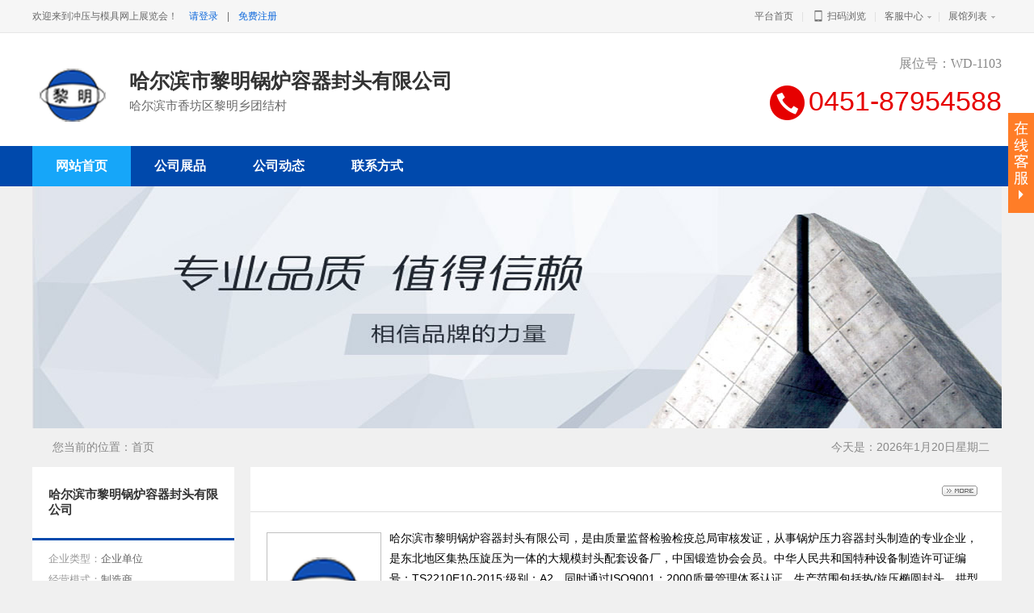

--- FILE ---
content_type: text/html
request_url: https://www.metalform.cn/nex/company/?mid=1103
body_size: 4646
content:
<!DOCTYPE html PUBLIC "-//W3C//DTD XHTML 1.0 Transitional//EN" "http://www.w3.org/TR/xhtml1/DTD/xhtml1-transitional.dtd">
<html xmlns="http://www.w3.org/1999/xhtml">
<head>
<meta http-equiv="Content-Type" content="text/html;charset=UTF-8"/>
<title>哈尔滨市黎明锅炉容器封头有限公司 - 中国冲压与模具网上展览会</title>
<meta name="keywords" content="哈尔滨市黎明锅炉容器封头有限公司,中国冲压与模具网上展览会"/>
<meta name="description" content="哈尔滨市黎明锅炉容器封头有限公司，是由质量监督检验检疫总局审核发证，从事锅炉压力容器封头制造的专业企业，是东北地区集热压旋压为一体的大规模封头配套设备厂，中国锻造协会会员。中华人民共和国特种设备制造许可证编号：TS2210E10-2015;级别：A2，同时通过ISO9001：2000质量管理体系认证。生产范围包括热/旋压椭圆封头、拱型封头、平型封头、球型封头、U型下脚圈、拱盖、压梁、波纹炉胆、椎体卷制、偏心斜椎等多种类型产品。"/>
<link rel="shortcut icon" type="image/x-icon" href="https://www.metalform.cn/uppic/20230129103945.jpg"/>
<link rel="bookmark" type="image/x-icon" href="https://www.metalform.cn/uppic/20230129103945.jpg"/>
<link rel="stylesheet" type="text/css" href="css/common-st05.css?a=20200820"/>
<link rel="stylesheet" type="text/css" href="css/style.css?a=20200820"/>
<link href="css/qyzx.css?a=20200820" rel="stylesheet" type="text/css">
<script type="text/javascript" src="js/config.js"></script>
<script type="text/javascript" src="js/jquery-1.7.2.min.js"></script>
<script type="text/javascript" src="js/common.js"></script>
<script type="text/javascript" src="js/page.js?a=1"></script>
<script type="text/javascript" src="js/homepage.js"></script>
<script type="text/javascript" src="js/theia-sticky-sidebar.js"></script>
<script type="text/javascript">
  jQuery(document).ready(function() {
    jQuery('.sidebar').theiaStickySidebar({
      // Settings
      additionalMarginTop: 5
    });
  });
</script>
<style type="text/css">
<!--
.style1 {font-size: 12px}
-->
</style>
</head>
<body>
<script type="text/javascript">    
$(function(){    
$.ajax({    
type:'GET',    
url:'https://www.metalform.cn/nex/center/pd.php?op=user',  
dataType:'json',  
success: function(json){    
if(json.dl=="OK"){    
document.getElementById("xh_member").innerHTML="冲压与模具网上展览会&nbsp;&nbsp;欢迎<b>"+json.lxr+"</b>！<a href='https://www.metalform.cn/nex/center' target='_blank'><b>进入会员中心</b></a>, <a href='https://www.metalform.cn/nex/center/out.php'>退出登录</a>";//已登录
}else{    
document.getElementById("xh_member").innerHTML="冲压与模具网上展览会&nbsp;&nbsp;<a class='login' href='https://www.metalform.cn/login/login.php'>请登录</a> | <a class='login' href='https://www.metalform.cn/login/register.php'>免费注册</a>"//未登录
}    
}    
});    
});    
</script>
<div class="header">
<div class="header_top">
      <div class="header_l fl">
        <div class="header_login" id="xh_member"></div>
  <div class="telephone_top"></div>
        </div>
        <div class="header_nav fr">
            <ul id="jsddm" class="jsddm">
                        <li><a href="https://www.metalform.cn/nex/" rel="nofollow">平台首页</a><span>|</span></li><li class="phone-icon" style="display:none "><a href="#" rel="nofollow"><img src="images/er-icon.png"> 手机版</a><span>|</span></li><li class="er-icon" ><a href="javascript:Dqrcode();"><img src="images/phone-icon.png"> 扫码浏览</a><span>|</span></li>                <li class="jsl"><a href="javascript:;" class="nav" rel="nofollow">客服中心</a><span>|</span>
                <div class="ut-dwn ut-fw" id="gywm">                        
                        <div class="ut-con">                                                  
                        <div class="last">                                                              
                         <ul class="yhzx">                                    
                         <li class="h-itm"><a href="https://www.metalform.cn/nex/about/FAQ.php" target="_blank" rel="nofollow">常见问题</a></li> 
						 <li class="h-itm"><a href="https://www.metalform.cn/nex/about/about.php?id=6" target="_blank" rel="nofollow">关于我们</a></li>
						 <li class="h-itm"><a href="https://www.metalform.cn/nex/about/about.php?id=9" target="_blank" rel="nofollow">联系方式</a></li> 
                         </ul>
                            </div>                        
                        </div>
                    </div>
                </li>
                <li class="jsl">
                <a href="javascript:void(0);" class="nav"  rel="nofollow">展馆列表</a>
                    <div class="ut-dwn" id="maps">                        
                        <div class="ut-con ut-mid">
						
	                          
                            <div class="ut-row">                                
                                <h7 class="hd"><a href="https://www.metalform.cn/nex/mer?zg=" target="_blank">机械压力机馆</a></h7>
                            </div>
							
	                          
                            <div class="ut-row">                                
                                <h7 class="hd"><a href="https://www.metalform.cn/nex/mer?zg=" target="_blank">液压成形装备馆</a></h7>
                            </div>
							
	                          
                            <div class="ut-row">                                
                                <h7 class="hd"><a href="https://www.metalform.cn/nex/mer?zg=" target="_blank">精冲馆</a></h7>
                            </div>
							
	                          
                            <div class="ut-row">                                
                                <h7 class="hd"><a href="https://www.metalform.cn/nex/mer?zg=" target="_blank">精密高速冲床馆</a></h7>
                            </div>
							
	                          
                            <div class="ut-row">                                
                                <h7 class="hd"><a href="https://www.metalform.cn/nex/mer?zg=" target="_blank">自动化及周边设备馆</a></h7>
                            </div>
							
	                          
                            <div class="ut-row">                                
                                <h7 class="hd"><a href="https://www.metalform.cn/nex/mer?zg=" target="_blank">旋压及辊压设备馆</a></h7>
                            </div>
							
	                          
                            <div class="ut-row">                                
                                <h7 class="hd"><a href="https://www.metalform.cn/nex/mer?zg=" target="_blank">冲压模具与工装馆</a></h7>
                            </div>
							
	                          
                            <div class="ut-row">                                
                                <h7 class="hd"><a href="https://www.metalform.cn/nex/mer?zg=" target="_blank">焊接与连接技术馆</a></h7>
                            </div>
							
	                          
                            <div class="ut-row">                                
                                <h7 class="hd"><a href="https://www.metalform.cn/nex/mer?zg=" target="_blank">软件及信息化馆</a></h7>
                            </div>
							
	                          
                            <div class="ut-row">                                
                                <h7 class="hd"><a href="https://www.metalform.cn/nex/mer?zg=" target="_blank">润滑及表面处理馆</a></h7>
                            </div>
							
	                          
                            <div class="ut-row">                                
                                <h7 class="hd"><a href="https://www.metalform.cn/nex/mer?zg=" target="_blank">冲压零部件馆</a></h7>
                            </div>
							
	                          
                            <div class="ut-row">                                
                                <h7 class="hd"><a href="https://www.metalform.cn/nex/mer?zg=" target="_blank">材料与辅助材料馆</a></h7>
                            </div>
							
							 
  </div>
  </div>
  </li>
        </ul>
        </div>
    </div>
<script type="text/javascript">
$(document).ready(function()
{$('#jsddm > li').bind('mouseover', jsddm_open);
$('#jsddm > li').bind('mouseout',  jsddm_close);
});
function jsddm_open(){
ddmenuitem = $(this).find('.ut-dwn').eq(0).css('display', 'block');
}
function jsddm_close(){
if(ddmenuitem) ddmenuitem.css('display', 'none');
}
function jsddm_timer(){
closetimer = window.setTimeout(jsddm_close, timeout);
}
</script>
<!--mini顶部-->
</div>
<div id="destoon_qrcode" style="display:none;"></div><div class="head-top">
<div class="m">
<div class="head">
<div class="logo"><img src="https://www.metalform.cn/uppic/20230129103945.jpg" alt="哈尔滨市黎明锅炉容器封头有限公司" onload="if(this.width>100)this.width=100;"/></div>
<div class="name_com">
<h1>哈尔滨市黎明锅炉容器封头有限公司</h1>
<h4>哈尔滨市香坊区黎明乡团结村</h4>
</div>
<div class="head-search-vip">
<div id="viptime">展位号：WD-1103</div>
<div class="m-search"><i class="d_ico"></i>0451-87954588</div>
</div>
</div>
</div>
</div><div class="new_nax">
<div class="m">
<div class="menu" id="menu">
<ul>
<li class="menu_on"><a href="index.php?mid=1103"><span>网站首页</span></a></li>
<li class="menu_li"><a href="about.php?mid=1103"><span></span></a></li>
<li class="menu_li"><a href="product.php?mid=1103"><span>公司展品</span></a></li>
<li class="menu_li"><a href="news.php?mid=1103"><span>公司动态</span></a></li>


<li class="menu_li"><a href="contact.php?mid=1103"><span>联系方式</span></a></li>
</ul>
</div>
</div>
</div><div class="m">
<div class="banner">
<img src="img/banner.jpg" width="1200" height="300" >
</div>
</div>
<div class="m">
<div class="pos" id="pos">
<span class="f_r" id="rq"></span>
<span id="position"></span>
</div>
</div><div class="m">
<div class="c"><div class="dsn" id="pos_show">您当前的位置：<a href="index.php?mid=1103">首页</a></div>
</div>
<div class="c_left sidebar"><td width="250" valign="top" id="side">
<div class="sider_data">
     <div class="title_com">
    <h3>哈尔滨市黎明锅炉容器封头有限公司</h3>
     </div>
     <ul>
    <li> <span>企业类型：</span>
      <p>
企业单位	  </p>
    </li>
    <li> <span>经营模式：</span>
      <p>
制造商	  </p>
    </li>
	<li> <span>公司规模：</span>
      <p>
100-499人	  </p>
    </li>

    <li> <span>注册资本：</span>
      <p>2100万</p>
    </li>

  </ul>
</div>


<div class="side_head"><div><strong>展品分类</strong></div></div>
<div class="side_body">
<ul>






</ul>
</div>




<div class="side_head"><div><strong>展品搜索</strong></div></div>
<div class="side_body">
<form action="product.php" onsubmit="return check_kw();">
  <div align="center">
  <input type="hidden" name="action" value="search"/>
  <input type="hidden" name="mid" value="1103"/>
  <input type="text" name="kw" value="输入关键词" size="25" id="kw" class="inp" onfocus="if(this.value=='输入关键词')this.value='';"/>
  
<input type="submit" value=" 搜 索 " class="sbm"/>
  
</div>
</form>
</div>




</td></div>
<div class="c_right sidebar">

<div class="main_head"><div><span class="f_r"><a href="about.php?mid=1103"><img src="images/more.gif" title="更多"/></a></span><strong></strong></div></div>
<div class="main_body">
<div class="lh18 px14 pd10">
<img src="https://www.metalform.cn/uppic/20230129103945.jpg" alt="哈尔滨市黎明锅炉容器封头有限公司" align="left" style="margin:5px 10px 5px 0px;padding:5px;border:#C0C0C0 1px solid; max-width:130px;">哈尔滨市黎明锅炉容器封头有限公司，是由质量监督检验检疫总局审核发证，从事锅炉压力容器封头制造的专业企业，是东北地区集热压旋压为一体的大规模封头配套设备厂，中国锻造协会会员。中华人民共和国特种设备制造许可证编号：TS2210E10-2015;级别：A2，同时通过ISO9001：2000质量管理体系认证。生产范围包括热/旋压椭圆封头、拱型封头、平型封头、球型封头、U型下脚圈、拱盖、压梁、波纹炉胆、椎体卷制、偏心斜椎等多种类型产品。 [<a href="about.php?mid=1103" class="t">详细介绍</a>]
<div class="c_b"></div>
</div>
</div>

<div class="main_head"><div><span class="f_r"><a href="product.php?mid=1103"><img src="images/more.gif" title="更多"/></a></span><strong>推荐产品</strong></div></div>
<div class="main_body" style="display:inline-table;">
<p align=center>暂时还没有信息!</p>
</div>



<div class="main_head"><div><span class="f_r"><a href="news.php?mid=1103"><img src="images/more.gif" title="更多"></a></span><strong>公司动态</strong></div></div>
<div class="main_body">
<ul>
<p align=center>暂时还没有信息!</p>

</ul>
</div>

<style type="text/css">
<!--
.c_l{ float:left; width:300px; line-height:25px;}
.c_r{ float:left; width:470px;line-height:25px;}
.c_r2{ float:left; width:139px; padding-top:18px}
.c_l .personal_xx{padding: 5px;border:0;}
.c_l .personal_xx .tx_img_large{width:74px;height:74px; float:left;border: 1px solid #ededed; margin-right:10px}
.c_l .personal_xx .tx_img_large img{width:74px;height:74px;}
.stickytooltip{display:none;position:absolute;display:none;border:1px solid #eee;background:#fff;z-index:3000;}
.stickytooltip h2{font-size:14px;text-align:center;height:24px;padding:5px 0 0 0;font-weight:400;}
.stickytooltip .stickystatus{background:#eee;color:#fff;padding-top:5px;text-align:center;font:bold 12px Arial;}
.button{display:inline-block; position:relative; cursor:pointer; height:36px;  padding:0 15px;border:1px solid #428dd7; line-height:36px;  background:#428dd7; color:#FFFFFF; font-size:16px}
.button:before,.button:after{position:absolute; right:-37px; top:-1px; border:19px solid transparent; border-left-color:#428dd7; content:' ';}
.button:before{right:-38px;}
.button a{color:#FFFFFF; font-size:16px}
-->
</style>
<script type="text/javascript" src="js/stickytooltip.js"></script>
<div class="main_head"><div><span class="f_r"><a href="contact.php?mid=1103"><img src="images/more.gif" title="更多"></a></span><strong>联系人名片</strong></div></div>
<div class="main_body">

<p align=center>暂时还没有信息!</p>
</div>
</div>

</div>

<div class="footer" id="foot">
<div class="layout">
<div class="ft_0 ffly fl-clr" align="center">
Copyright © 2008-2026 All Rights Reserved. 哈尔滨市黎明锅炉容器封头有限公司&nbsp;&nbsp;&nbsp;&nbsp;&nbsp;技术支持：<a href="http://www.metalform.cn/nex/" target="_blank">冲压与模具网上展览会</a>
 </div>
    </div>
</div>
<!--在线qq-->
<div class="floater-wrap fl-clr">
    <div class="service_div"></div>
    <div class="service_con">
        <div class="floater-hd"><span>在线客服</span><a class="close_btn"></a></div>
        <div class="floater-bd"> <div class="fl-img"><p><b>联系电话</b></p><p>  <span class="number-box">0451-87954588</span><br /></p></div>  
		
</div>
<div class="kaopur">
<img src="https://www.metalform.cn/nex/v3.php?mid=1103" width="104" height="104" alt="扫一扫进入公司官网移动站" />
<p>扫码浏览</p>
</div>
    </div>
</div>
<script charset="utf-8" language="javascript" type="text/javascript" src="js/js.js"></script>
<!--在线qq-->
<script type="text/javascript">Dd('position').innerHTML = Dd('pos_show').innerHTML;</script>
<div class="back2top"><a href="javascript:void(0);" title="返回顶部">&nbsp;</a></div>
<script type="text/javascript">
var destoon_userid = 0;
var destoon_username = '';
var destoon_message = 0;
var destoon_chat = 0;
var destoon_cart = get_cart();
var xh_member = '';
var xh_memberimg = '';
var oauth_site = '';
var oauth_user = '';
xh_member += (oauth_user && oauth_site) ? ' 欢迎，<strong>'+oauth_user+'</strong>' : '欢迎来到冲压与模具网上展览会！&nbsp;&nbsp;<a class="login" href="https://www.metalform.cn/login/login.php">请登录</a> | <a class="login" href="https://www.metalform.cn/login/register.php">免费注册</a>';
xh_memberimg += '';
$('#xh_member').html(xh_member);
$('#xh_memberimg').html(xh_memberimg);
</script>
<script src="js/jquery.headshrinker.js?a=3"></script> 
<script>
jQuery(document).ready(function () {
    jQuery('.new_nax').headshrinker({ fontSize: "16px",mobileMenu: true });
});
</script>
<div style="display:none "><script type="text/javascript" src="https://s9.cnzz.com/z_stat.php?id=1279199672&web_id=1279199672"></script></div>
</body>
</html>

--- FILE ---
content_type: text/html;charset=utf-8
request_url: https://www.metalform.cn/nex/center/pd.php?op=user
body_size: 84
content:
none1


--- FILE ---
content_type: text/css
request_url: https://www.metalform.cn/nex/company/css/common-st05.css?a=20200820
body_size: 3704
content:
/*
	[Destoon B2B System] Copyright (c) 2008-2015 www.destoon.com
	This is NOT a freeware, use is subject to license.txt
*/
/* global */
* {word-break:break-all;font-family:Microsoft YaHei,Verdana,Arial;-webkit-text-size-adjust:none;}
body, div, dl, dt, dd{
	margin: 0;
	padding: 0;
}
input,select,textarea {font-size:12px;}
img {border:none;}
ul li {list-style-type:none;}
ol li {list-style-type:decimal;}
ul,form {margin:0px;padding:0px;}
li {list-style-type:none;}
/* links */
a:link,a:visited,a:active {color:#333333; text-decoration: none;}
a:hover {color:#FF6600;text-decoration:none;}
a.w:link,a.w:visited,a.w:active{text-decoration:none;color:#FFFFFF;}
a.w:hover{text-decoration:underline;}
a.t:link,a.t:visited,a.t:active{text-decoration:none;color:#225588;}
a.t:hover{text-decoration:underline;}
a.b:link,a.b:visited,a.b:active {color:#014CCC;text-decoration:none;}
a.b:hover {color:#FF6600;}
/*mini-top*/
.header{width:100%;height:40px;line-height:40px;clear: both;background: #f6f6f6;color: #696969;min-width: 1200px;border-bottom: 1px #e6e6e6 solid; margin: 0 auto;}
.header a{color: #696969;}
.header_top{width:1200px;margin:0 auto;font-size:12px;}
.header_l{width: 560px;height: 40px;overflow: hidden;}
.header_nav{float: right}
.header_nav{float: right}
/*top-left-1*/
.header_login{float:left;color:#696969;}
.header_login a{color:#696969;padding: 0 3px;}
.header_login a.red{color:red}
.header_login .login{color: #0f69dc;width:50px;padding:1px 8px;}
/*top-left-2*/
.telephone_top{float:left;padding:0 0 0 20px;color:#FF5641;}
.telephone_top img{vertical-align:middle;margin-top:-3px;width:18px;}
/*top-right*/
.header_nav{float:right;height: 40px;}
.header_nav a{padding:0 10px;color: #696969;}
.header_nav .nav{padding-right:18px;background: url(../images/l0LQ7A5K8C.png) no-repeat right -20px;display: inline-block;padding-left:10px;}
.header_nav .jsddm{height: 40px;}
.header_nav .cart_mall{height: 15px; padding: 0 3px; line-height: 15px; background-color: #ff7300; color: #fff; margin-left: 3px; position: relative;}
.header_nav .jsddm .cart_new{position: relative; width: 110px;overflow: hidden;}
.header_nav .jsddm .cart_new .cart_text{float:left;overflow: hidden;}
.header_nav .jsddm .cart_new .cart_text .cart_name{float:left}
.header_nav .jsddm .cart_new .cart_text .cart_buy{float: right;background: url(images/mallbg.png) no-repeat;height: 16px;line-height: 16px;margin-top: 12px;margin-left: 3px;margin-right: 2px;}
.header ul li{float:left;}
.header ul li.phone-icon img,.header ul li.er-icon img{vertical-align:middle;width:16px;margin-top:-2px}
.jsddm .jsl{position:relative; z-index:4;}
.jsddm .jsl:hover a.nav{background:#ffffff url(../images/l0LQ7A5K8C.png) no-repeat right 20px;border-color: #dcdcdc;outline: 1px #dcdcdc solid;line-height:40px; border-bottom: 1px solid #ffffff; box-shadow: 0 0 16px 0 hsla(0,0%,77%,.5);}
.jsddm span{color:#e0e0e0;}
.jsddm .yhzx a:hover,.jsddm .clf a:hover{background:#FFFFFF;color: #e60000;}
.header .red a{color: #e60000;}
.ut-dwn{position: absolute;top: 41px;right: 0px;z-index:500;display:none;}
.ut-mid{width: 356px;border: 1px #dcdcdc solid;border-top: none;margin-right: -1px;}
.ut-con{padding-top: 4px;padding-bottom: 13px;background: #FFFFFF;}
.ut-row{padding: 9px 9px 4px 9px; border-bottom: 1px solid #ededed;overflow: hidden;}
.ut-row .clf{width:335px;}
.last{border-bottom: 0;overflow: hidden;}
.hd{line-height: 2;font-size: 14px;color: #000;}
.m-li{;position: relative;float: left;height: 24px;line-height: 2;}
.m-li a{color:#696969;padding:0;}
.m-li span{color: #ccc;margin:0 10px;}
.ut-fw{position: absolute;top: 41px;left:0;z-index:500;display:none;width: 88px;border: 1px #dcdcdc solid;border-top: none;margin-left: -1px;}
.ut-gy{position: absolute;top: 41px;left:0;z-index:500;display:none;width:78px}
.h-itm{float:none;height:25px;line-height:25px;}
.h-itm a{color: #696969;}

/*vip*/
#viptime {position:absolute;right:0;top: -10px;filter:progid:DXImageTransform.Microsoft.Alpha(opacity=0);width: 206px;height: 40px;line-height:40px;padding: 3px 0;text-align:right;font-size: 16px;color: #888;font-family: "微软雅黑";}
#viptime b{font-family: arial; color: #c00012; font-size: 28px; padding: 0 5px 0 3px; font-style: italic; vertical-align: -3px;}
#viptime span{position:absolute;margin-left:-65px;margin-top:-3px;color:#ffffff;font-size:20px;font-weight:700; font-style: italic;}

.zz_vip{background:url(images/vip_bgnew.png) no-repeat 46px 0px;}
.free_vip { font-size: 14px; color: #666;background:url(../images/pt_bgnew.png) no-repeat 46px 0px;}

/*VIP_MINI*/
#viptime2 {filter:progid:DXImageTransform.Microsoft.Alpha(opacity=0); float: left; color: #666;}
#viptime2 p{float: left; line-height: 28px;margin:0;}
#viptime2 p span{font-size: 16px; }
#viptime2 p i{display: block;width: 26px; float: left; margin: -1px 0;font-size: 25px; }

#viptime2 .year {font-size: 14px;padding:0 5px;color: #666;padding-left: 10px;}
#viptime2 .year b{height: 27px; line-height: 27px;font-family: arial; color: #e30010; padding-right: 3px;}

.zz_vip2 i{color: #c4a80f;width:27px;height:26px;}
.zz_vip2 i.v_bg_mini{background:url(images/vip_bgnew_mimi.png) no-repeat;}
.zz_vip2 p span{color: #c4a80f;}

.free_vip2 {font-size:16px;}
.free_vip2 i{color: ##969696;width:27px;height:26px;}
.free_vip2 i.f_bg_mini{background:url(../images/pt_bgnew_mimi.png) no-repeat;}
.free_vip2 p span{color: ##969696;}

.sider_data ul {clear:both;padding:10px 0; overflow: hidden;}
.sider_data ul li{clear: both;font-size:13px;line-height: 26px;}
.sider_data ul li span{display: block; float:left; width: 85px; text-align: right; color:#999;}
.sider_data ul li span.zju{ letter-spacing: 1px;}
.sider_data ul li p {float: left;width:140px;color:#666;padding: 0;margin: 0;}
.sider_data ul li p a{ color: #0049ac; padding-right: 10px;}

/* show */
.title {text-align:center;font-size:16px;font-weight:bold;color:#FF6600;line-height:40px;}
.info {margin:0 10px 0 10px;border-top:#C0C0C0 1px dotted;border-bottom:#C0C0C0 1px dotted;line-height:25px;text-align:center;}
.content {font-size:13px;line-height:180%;padding:10px;}
.content p {margin:0 0 15px 0;}
.property {border:#E6E6E6 1px solid;background:#F6F6F6;padding:10px;margin:0 10px 0 10px;}
.property li {float:left;width:30%;height:22px;line-height:22px;overflow:hidden;}


.split {
    font-size: 12px;
    color: #E6E6E6;
    padding-left: 1px;
    padding-right: 1px;
}

.pos {padding:5px 15px 5px 25px;background:url('../image/homepage.gif') no-repeat 5px 3px;}
.inp {border:#99C4D5 1px solid;padding:2px;color:#666666;}
.sbm {height:20px;border:#86A2C0 1px solid;color:#333333;background:url('../images/btn_bg.gif') repeat-x;}
/* sign */
.sign {z-index:1000;position:absolute;width:180px;height:50px;background:url('../images/vip_bg.gif') no-repeat;margin:30px 0 0 780px;}
.sign div {padding:23px 0 0 73px;}
.sign strong {font-size:18px;color:red;}
.sign span {font-size:18px;color:red;font-weight:bold;padding:0 0 0 60px;}
/* thumb */

/* album */
#mid_pos {position:absolute;}
#mid_div {width:240px;height:180px;cursor:crosshair;padding:5px;border:#CCCCCC 1px solid;background:#ffffff;}
#zoomer {border:#D4D4D4 1px solid;width:120px;height:90px;background:#FFFFFF url('../image/zoom_bg.gif');position:absolute;opacity:0.5;filter:alpha(opacity=50);}
#big_div {width:320px;height:240px;border:#CCCCCC 1px solid;background:#FFFFFF;position:absolute;overflow:hidden;}
#big_pic {position:absolute;}
.ab_im {padding:2px;margin:10px 0 10px 13px;border:#C0C0C0 1px solid;}
.ab_on {padding:2px;margin:10px 0 10px 13px;border:#FF6600 1px solid;background:#FF6600;}
/* pages */
.pages {padding:10px 0 10px 0;text-align:center;font-size:12px;}
.pages a:link,.pages a:visited,.pages a:active  {background:#FFFFFF;border:#E6E6E6 1px solid;padding:1px;text-decoration:none;}
.pages a:hover  {background:#FFFFFF;border:#CCCCCC 1px solid;color:#FF6600;padding:1px;text-decoration:none;}
.pages strong {background:#2E6AB1;padding:1px;border:#CCCCCC 1px solid;color:#FFFFFF;}
.pages_inp {border:#CCCCCC 1px solid;padding:1px;width:30px;text-align:center;color:#666666;}
.pages_btn {width:26px;background:#F6F6F6;border:#CCCCCC 1px solid;font-weight:bold;font-size:11px;}
.pages label {background:#FFFFFF;border:#CCCCCC 1px solid;padding:1px 5px 1px 5px;}
.pages label em {color:red;font-weight:bold;font-style:normal;}
.pages label span {font-weight:bold;}
/* comment */
.stat {padding:15px 0 10px 0;}
.stat_p {height:10px;line-height:10px;background:#FFF7D2;font-size:1px;}
.stat_p div {height:10px;line-height:10px;background:#FFA40D;border-left:#FFA40D 2px solid;float:left;}
.comment {padding:15px 10px 15px 10px;border-top:#AACCEE 1px dotted;}
.comment_sp {background:#F9FCFE;}
.comment_content {color:#333333;font-size:14px;line-height:180%;clear:both;padding:5px;}
.comment_title {height:26px;line-height:26px;color:#1B4C7A;padding:0 5px 0 5px;}
.comment_reply {padding:5px 10px 5px 10px;margin:0 5px 0 5px;line-height:180%;border:#E6E6E6 1px solid;background:#FFFFE3;}
.comment_no,.order_no {text-align:center;padding:20px;font-size:13px;}

/* basic */
.f_l {float:left;}
.f_r {float:right;}
.t_r {text-align:right;}
.t_c {text-align:center;}
.f_b {font-weight:bold;}
.f_n {font-weight:normal;}
.f_white {color:white;}
.f_gray {color:#666666;}
.f_orange {color:#FF6600;}
.f_red {color:red;}
.f_green {color:green;}
.f_blue {color:blue;}
.f_dblue {color:#225588;}
.f_price {font-weight:bold;font-family:Arial;color:#FF6600;}
.px10 {font-size:10px;}
.px11 {font-size:11px;}
.px12 {font-size:12px;}
.px13 {font-size:13px;}
.px14 {font-size:14px;}
.lh18 {line-height:180%;}
.b10 {font-size:1px;height:10px;}
.pd10 {padding:10px;}
.c_b{clear:both;}
.dsn {display:none;}
.c_p {cursor:pointer;}
.highlight {color:red;}


/*版权*/
.footer{width:100%;    min-width: 1200px;color:#999;background: #262626;font-size:12px;}
.footer .layout{background:#262626; overflow: hidden;}
.f-btm{padding-top: 14px; padding-bottom: 25px; text-align: center;}
.footer .links{line-height: 26px;text-align: center;color:#666;}
.footer .links a{color: #666;padding:0 8px;}
.footer .copyright{color: #4c4c4c; line-height: 26px; margin-top: 8px;text-align: center;}
.footer .copyright a{color:#666;}
.footer_navs{background:#fff;margin-top:40px;}
.footer_navs_mfzh{height:147px;width:100%;border-bottom:#333 2px solid;text-align: center;}
.footer_navs_mfzh img{margin:30px auto;}
.footer_navs_daohang{margin:0 auto;height:150px;margin-top:50px;width:1200px;overflow:hidden;padding-bottom:30px;}
.footer_navs_daohang_block{height:149px;width:140px;padding-left:90px;padding-right:69px;border-right:#ededed 1px solid;float:left;}
.footer_navs_daohang_block span{display:block;font-size:18px;padding:10px 0 0 20px;}
.footer_navs_daohang_block ul{overflow:hidden;margin-top:10px;}
.footer_navs_daohang_block li{list-style-type:none; float:left;width:70px;height:30px;line-height:30px;}
.footer_navs_daohang_block li a{font-size:12px;text-decoration:none;color:#666;}
.footer_navs_daohang_call{height:149px;width:140px;padding-left:90px;padding-right:69px;float:left;}
.footer_navs_daohang_call span{display:block;font-size:18px;padding:10px 0 0 30px;}
.footer_navs_daohang_call p{font-size:12px;text-align: center;margin-top:10px;}
.footer_navs_daohang_call p span{padding:0px;color:#116ad0;font-weight: bold;}

/*20170701 - xiaohei -newshow-fot*/
.fl-clr{zoom: 1;}
.ft_0{width: 1200px; margin: 0 auto; padding: 20px 0;}
.ft_lf{width: 200px; float: left; line-height: 50px; color: #b2b2b2; padding-top: 20px; text-align: center;}
.ft_0 a{color: #b2b2b2;}
.ft_lf img{opacity: .8; filter: alpha(opacity=80);}
.ft_rt{float: right; text-align: left; color: #b2b2b2;}
.ft_rt dl{float: left; width: 203px; padding-left: 32px;}
.ft_rt dt{font-size: 14px; margin-bottom: 8px;}
.ft_rt dd a{color: #b2b2b2; line-height: 24px; margin-right: 5px;}
.ft_dz{border-top: 1px #191919 solid;padding-top: 10px;margin-top: 10px;width: 908px;overflow: hidden;margin-left: 32px;}
.xhspbq{padding-top: 10px;margin-top: 1px;width: 908px;overflow: hidden;margin-left: 32px;}
.xhspbq li{float:left;margin-right:20px}
.fl-clr:after{display: block; clear: both; height: 0; content: "\0020";}
.qjt{background:url(../images/foot_qq.png) no-repeat; height: 16px; padding-left: 20px;}
.zxly{background:url(../images/foot_mp.png) no-repeat; height: 16px; padding-left: 20px;}

.back2top{background:url(../images/top_bg.png) no-repeat;width:44px;height: 44px;position: fixed;_position: absolute;left: 50%;margin-left: 618px;bottom: 50px;_bottom: auto;cursor: pointer;display: none;}
.back2top:hover{background:url(../images/top_bg.png) no-repeat -0px -55px;}

--- FILE ---
content_type: text/css
request_url: https://www.metalform.cn/nex/company/css/style.css?a=20200820
body_size: 2320
content:
/*
shangpu-CSS-xiaohei-dtmuban.com-20170713
*/
/* global */
body {margin:0px;font-size:14px;color:#000000;background: #f0f0f0;}
div,p{padding:0;margin:0;}

/* common */
.fl{float:left}
.fr{float:right}
.m {width:1200px;margin:auto;}
.pos {padding:15px 15px 15px 25px;background:none;font-size:14px;color:#888}
.pos a{color:#888}
.sptop{width:100%;margin:0 auto;height: 30px;line-height: 30px;background: #ffffff;border-bottom: 1px solid #e6e6e6;    color: #999;}
.sptop a{   color: #999;}
.top{}
#top a {text-decoration:none;}

.head-top{background:#ffffff;width: 100%;min-width: 1200px;}
.head {width:1200px;height: 90px;overflow:hidden;position:relative;padding: 25px 0;}
.head .logo {padding: 0px 10px 0 0px;height:100px;overflow:hidden;}
.head .logo,.head .logo img{float: left;}
.head .logo{display: table-cell;width: 100px;height: 100px;vertical-align: middle;}
.head .logo img{margin:0 auto;display:block;width:100px;height:100px;}

.head .name_com{float:left}
.head .name_com h1 {font-size: 25px;margin: 18px 0 5px 10px;color:#333333;}
.head .name_com h4 {font-size:15px;margin:0 0 0 10px;color: #666666;font-weight: 500;}

/*search+vip*/
.head-search-vip{float: right;position: relative;}
.m-search {margin-top: 40px;height: 44px;float: right;color: #e60000;font-size: 34px;}
.m-search .d_ico { background:url('phone.png') no-repeat;width:43px;height:43px;float:left;display:block;padding-right:5px;vertical-align:middle;}




/*nax*/
.new_nax{background: #0049ac;width: 100%;min-width: 1200px;}
#menu a {text-decoration:none;}
.menu {height:50px;line-height:50px;overflow:hidden;font-size:16px;font-weight:bold;}
.menu_li {float:left;white-space:nowrap;line-height:50px;padding:0 29px;}
.menu_li span {color:#ffffff;}
.menu_on,.menu_li:hover {float:left;white-space:nowrap;line-height:50px;padding:0 29px;background:#16a6f9;}
.menu_on span {color:#FFFFFF;}

/*data*/
.sider_data {width:250px;margin-bottom:15px;background:#fff; overflow: hidden;}
.sider_data .title_com{border-bottom: 3px solid #0049ac;padding: 10px 20px 10px 20px;overflow:hidden;}
.sider_data .title_com h3{display:block;font-size: 15px; color: #333; font-weight: normal; font-weight:bold}
.sider_data .title_com .icon_rz{ float:left; padding-left: 6px;}
.sider_data .title_com .icon_rz i{display: block; font-size: 28px; margin-top: -10px; float: left;}
.sider_data .title_com .icon_rz span{display: block; font-size: 13px;padding-top: 2px;float: left; padding-left:3px;}

.sider_data .title_com_v {border-bottom: 3px solid #0049ac;padding: 10px 20px 10px 20px;overflow:hidden;}
.sider_data .title_com_v h3{display:block;font-size: 16px; color: #333; font-weight: normal;}
.sider_data .title_com_v .icon_rz{ float:left; padding-left: 6px;}
.sider_data .title_com_v .icon_rz i{display: block; font-size: 28px; margin-top: -10px; float: left;}
.sider_data .title_com_v .icon_rz span{display: block; font-size: 13px;padding-top: 2px;float: left; padding-left:3px;}


.sider_data ul {clear:both;padding:10px 0; overflow: hidden;}
.sider_data ul li{clear: both;font-size:13px;line-height: 26px;}
.sider_data ul li span{display: block; float:left; width: 85px; text-align: right; color:#999;}
.sider_data ul li span.zju{ letter-spacing: 1px;}
.sider_data ul li p {float: left;width:140px;color:#666;padding: 0;margin: 0;}
.sider_data ul li p a{ color: #0049ac; padding-right: 10px;}


.side_head {border-bottom: 1px solid #ddd;background:#ffffff;}
.side_head div {padding:0 10px 0 10px;font-size: 16px;height: 56px;line-height: 58px;overflow:hidden;letter-spacing:1px;}
.side_head div strong{font-weight:500}
.side_head .f_r img{margin-top:16px}
.side_body {border-top:none;background:#FFFFFF;padding:10px;margin: 0 0 20px;font-size:14px;color:#666}
.side_body li {background:url('../images/ico_arrow.gif') no-repeat 5px 11px;padding:0 0 0 20px;height: 30px;line-height:30px;overflow:hidden;}

.main_head {border-bottom: 1px solid #ddd;padding: 0 20px;overflow: hidden;height: 55px;line-height: 60px;background: #ffffff;}
.main_head div {padding:0 10px 0 10px;font-size:21px;overflow:hidden;letter-spacing:1px;}
.main_head div strong{font-weight:500;}
.main_head .f_r img{margin-top:16px}
.main_body {border-top:none;background:#FFFFFF;padding:10px;margin: 0 0 20px; width:910px}

/*gundong*/
.elite{width: 873px;height: 239px;overflow:hidden;position:relative;padding-left: 38px;}
.elite ul{ overflow:hidden; zoom:1}
.elite ul li{width:209px;height:239px;float:left; _display:inline; overflow:hidden; text-align:center}

.elite .sPrev,.elite .sNext{ position:absolute; left:5px; top:10px; display:block; width:30px; height:216px; border:1px solid #ddd; background:url(icoLeft.gif) center center no-repeat #f4f4f4}
.elite .sNext{ left:auto; right:5px; background:url(icoRight.gif) center center no-repeat #f4f4f4}
.elite .sPrev:hover,.elite .sNext:hover{border-color: #0049ac;}

/* thumb */
.thumb {padding:6px 0px 0px 10px;}
.thumb img {border:#ededed 1px solid;padding:3px;}
.thumb div {width:90%;height:26px;overflow:hidden;line-height:26px;font-size:13px;margin:6px 0 6px 0;}
.thumb p {font-size:10px;color:#888888;margin:2px;}
.thumb_on {background:#F1F1F1; outline:0;}

/* thumb_onx */
.thumb_onx {padding:6px 0px 0px 10px;}
.thumb_onx img {border:#ededed 1px solid;padding:3px;}
.thumb_onx div {width:90%;height:26px;overflow:hidden;line-height:26px;font-size:13px;margin:6px 0 6px 0;}
.thumb_onx p {font-size:10px;color:#888888;margin:2px;}
.thumb_onx {background:#F1F1F1; outline:0;}


.step_price{margin:20px 0;}
.step_price td.f_price{color:#e60000!important;font-size: 12px!important;}
.bay{margin-top:20px}
.bay li{float:left;padding:8px 40px 9px;color:#ffffff;font-size:16px;cursor: Pointer;}
.bay .BuyNow{background:#ff8400;margin-right:20px }
.bay .AddCart{background:#e60000;}
.bay .AddCart i{width:20px;height:20px; background:url(ico-r-mall.png) no-repeat;float:left;margin-right:3px}

.xunj{background: #3F51B5;display:block;width: 230px;height: 44px;line-height: 44px;text-align:center;color:#ffffff;margin-top:30px;font-size: 16px;}

.digg {text-align:center; background-color:#FFFFFF; padding:40px 0	}
.digg a {padding: 2px 5px 2px 5px;margin: 2px;border: 1px solid #AAAADD;	text-decoration: none; /* no underline */	color: #0198D7;	}
.digg a:hover, div.digg a:active {border: 1px solid #0198D7;color: #000;	}
.digg span.current { padding: 2px 5px 2px 5px;margin: 2px;border: 1px solid #0198D7;font-weight: bold;background-color: #0198D7;	color: #FFF;	}
.digg span.disabled {padding: 2px 5px 2px 5px;margin: 2px;border: 1px solid #EEE;color: #DDD;}
.c{float:left; width:100%;}
.c_left{float:left; width:250px; margin-right:20px}
.c_right{float:left; width:930px}
.footer{ clear:both; width:100%}
.sm{width: 160px;overflow: hidden;white-space: nowrap;text-overflow: ellipsis;}
.sm2{width: 200px;overflow: hidden;white-space: nowrap;text-overflow: ellipsis;}
.n_l{background: url(../images/dot2.gif) 5px 50% no-repeat;text-indent: 20px; margin:10px 0;border-bottom: 1px dashed #F0EEEE; padding-bottom:10px}
.n_l_t{color: #ccc;font-size: 12px;float: right;}

.c_l{ float:left; width:300px; line-height:25px;}
.c_r{ float:left; width:470px;line-height:25px;}
.c_r2{ float:left; width:139px; padding-top:18px}
.c_l .personal_xx{padding: 5px;border:0;}
.c_l .personal_xx .tx_img_large{width:74px;height:74px; float:left;border: 1px solid #ededed; margin-right:10px}
.c_l .personal_xx .tx_img_large img{width:74px;height:74px;}
.stickytooltip{display:none;position:absolute;display:none;border:1px solid #eee;background:#fff;z-index:3000;}
.stickytooltip h2{font-size:14px;text-align:center;height:24px;padding:5px 0 0 0;font-weight:400;}
.stickytooltip .stickystatus{background:#eee;color:#fff;padding-top:5px;text-align:center;font:bold 12px Arial;}
.button{display:inline-block; position:relative; cursor:pointer; height:36px;  padding:0 15px;border:1px solid #428dd7; line-height:36px;  background:#428dd7; color:#FFFFFF; font-size:16px}
.button:before,.button:after{position:absolute; right:-37px; top:-1px; border:19px solid transparent; border-left-color:#428dd7; content:' ';}
.button:before{right:-38px;}
.button a{color:#FFFFFF; font-size:16px}

--- FILE ---
content_type: text/css
request_url: https://www.metalform.cn/nex/company/css/qyzx.css?a=20200820
body_size: 1296
content:
/*--------------------------------------------------
 *@名称:		相关的重要css
 *@作者:		小黑（xiaohei）
 *@QQ:		    290948585
 *@Date:        2016-11-19
 *@网站:		www.dtmuban.com
 *特注：     此文件非经许可，请勿修改
--------------------------------------------------*/
/*企业在线*/
.floater-wrap{position:fixed;_position:absolute;right:0;width:160px;background-color:#fff;font-family: "Microsoft YaHei", SimHei, "WenQuanYi Zen Hei", Tahoma, Arial, STHeiti, sans-serif;}
.floater-hd {height:33px;background-color:#ff7d27;color:#fff;font-size:14px;padding:0 10px;line-height:33px;}
.floater-hd span{float:left;}
.floater-bd,.kaopur {border:1px #d4d4d4 solid;border-top:0; background:#fff;}
.floater-hd a {float:right;width:19px;height:33px;background:url(../images/lxkf_03.png) -111px 1px no-repeat;}
.close_btn{ cursor: pointer;}
.fl-img{padding-top:120px;background:url(../images/lxkf_03.png) center -33px no-repeat;text-align:center;}
.fl-img p {background-color:#fff;}
.fl-img p span{color:#ff7d27;font-size:14px; line-height:22px; font-weight: 600; padding-left: 1px;}
.q_qlink{padding:7px 0 15px 0;}
.q_qlink a{display:block;width:79px;margin:0 auto;height:24px;background:url(../images/lxkf_03.png) -33px -202px no-repeat;}


a.qq{color: #e22e2e;font-size: 16px;background-color: #fff;font-weight: normal;padding-left: 0px;height: 30px;line-height: 30px;}
a.qq:hover{background-color: #fff;}
.bj1{ margin-top:220px;}
.bj1 a:hover{ background:#e46f00;}

/*企业在线*/
.floater-wrap{ width:auto; top:140px; background:none;}
.service_div{display:block; width:32px;height:124px; background:url(../images/serbg.png) no-repeat 0px 0px; float:right;margin-left:10px;cursor:pointer;}
.service_div:hover{ background:url(../images/serbg.png) no-repeat 0px -126px; }
.service_con{ float:left;width:150px;display:none; }

.kaopur{text-align: center;padding: 10px 0px 10px;}
.kaopur p{color: #ff7d27;font-size: 14px;}


/*弹框QQ*/
.kefy_user_01 {width:425px;position:fixed;left:50%;top:50%;margin:-100px 0 0 -210px;display:none;box-shadow:0 1px 6px rgba(0,0,0,.35);*border:1px solid #d5d5d5;border:1px solid #d5d5d5\9;}
.kefy_user_01 .top_box {background:#F86539;padding:5px 15px 5px 15px;height:32px;overflow:hidden;}
.kefy_user_01 .top_box .close {background:url('../images/close.png') no-repeat;width:16px;height:16px;display:block;}
.kefy_user_01 .top_box .left_txt {float:left;font-size:14px;font-weight:bold;color:#FFFFFF;}
.kefy_user_01 .top_box ul {padding:8px 0px 5px 0px;}
.kefy_user_01 .main_box {background:#FFFEFF;padding:5px 5px 0px 5px;overflow:hidden;}
.kefy_user_01 .main_box .kf_img {background:url('../images/kf_01.gif');width:120px;height:120px;float:left;margin:15px 20px 0px 0px;}
.kefy_user_01 .main_box .kf_introduce {margin:25px 0px 20px 0px;font-size:14px;line-height:22px;}
.kefy_user_01 .main_box ul {float:right;margin:0px 10px 0px 0px;}
.kefy_user_01 .main_box li {float:left;margin:0px 0px 0px 20px;text-align:center;}
.kefy_user_01 .main_box li a {text-decoration:none;}
.kefy_user_01 .main_box .kf_zixun {background:#FF9900;width:80px;height:30px;line-height:30px;overflow:hidden;color:#FFFFFF;}
.kefy_user_01 .main_box .kf_zixun:hover {background:#FF8800;width:80px;height:30px;line-height:30px;overflow:hidden;color:#FFFFFF;}
.kefy_user_01 .main_box .kf_zixun a {color:#FFFFFF;}
.kefy_user_01 .main_box .kf_nozixun {background:#DDDDDD;width:80px;height:30px;line-height:30px;overflow:hidden;color:#000000;}

--- FILE ---
content_type: application/javascript
request_url: https://www.metalform.cn/nex/company/js/config.js
body_size: 128
content:
var DTPath = "http://www.metalform.cn/nex/company/";var SKPath = "http://www.metalform.cn/nex/company/";var MEPath = "http://www.metalform.cn/nex/company/";var DTEditor = "fckeditor";var CKDomain = "";var CKPath = "/";var CKPrex = "cuu_";

--- FILE ---
content_type: application/javascript
request_url: https://www.metalform.cn/nex/company/js/homepage.js
body_size: 361
content:
$(function() {

    var myDate = new Date;
    var year = myDate.getFullYear(); //获取当前年
    var mon = myDate.getMonth() + 1; //获取当前月
    var date = myDate.getDate(); //获取当前日
    // var h = myDate.getHours();//获取当前小时数(0-23)
    // var m = myDate.getMinutes();//获取当前分钟数(0-59)
    // var s = myDate.getSeconds();//获取当前秒
    var week = myDate.getDay();
    var weeks = ["星期日", "星期一", "星期二", "星期三", "星期四", "星期五", "星期六"];
    console.log(year, mon, date, weeks[week])
    $("#rq").html("今天是："+year + "年" + mon + "月" + date + "日" + weeks[week]);
})


--- FILE ---
content_type: application/javascript
request_url: https://www.metalform.cn/nex/company/js/js.js
body_size: 336
content:
$(function(){
    //导航
	$(".nav li").hover(
	    function(){
	       $(this).addClass("current");
        },
	    function(){
	       $(this).removeClass("current");
	    }
	);
	//客服
	$(".close_btn").click(function(){
        $(".service_con").hide();
	    $(".service_div").show();
	})
	$(".service_div").click(function(){
	    $(this).hide();
	    $(".service_con").show();
    })
	//回到顶部
	var topwidth=$(window).width()/2+500+30;
	$(".back_top").css('left',topwidth);
	$(window).scroll(function(){
	    if($(window).scrollTop()>172)
	        $(".back_top").show();
	    else
	        $(".back_top").hide();
    })
	$(".back_top").click(function(){
	    $(window).scrollTop(0);
    })
})

--- FILE ---
content_type: application/javascript
request_url: https://www.metalform.cn/nex/company/js/jquery.headshrinker.js?a=3
body_size: 2862
content:
/*! *******
 *
 * jQuery HeadShrinker v1.0.2
 * Copyright (C) 2013 Chris Wharton (chris@weare2ndfloor.com)
 * View the more at https://github.com/weare2ndfloor/HeadShrinker
 *
 ********* */
 
/*
 * This program is free software: you can redistribute it and/or modify
 * it under the terms of the GNU General Public License as published by
 * the Free Software Foundation, either version 3 of the License, or
 * (at your option) any later version.
 * 
 * THIS SOFTWARE AND DOCUMENTATION IS PROVIDED "AS IS," AND COPYRIGHT
 * HOLDERS MAKE NO REPRESENTATIONS OR WARRANTIES, EXPRESS OR IMPLIED,
 * INCLUDING BUT NOT LIMITED TO, WARRANTIES OF MERCHANTABILITY OR
 * FITNESS FOR ANY PARTICULAR PURPOSE OR THAT THE USE OF THE SOFTWARE
 * OR DOCUMENTATION WILL NOT INFRINGE ANY THIRD PARTY PATENTS,
 * COPYRIGHTS, TRADEMARKS OR OTHER RIGHTS.COPYRIGHT HOLDERS WILL NOT
 * BE LIABLE FOR ANY DIRECT, INDIRECT, SPECIAL OR CONSEQUENTIAL
 * DAMAGES ARISING OUT OF ANY USE OF THE SOFTWARE OR DOCUMENTATION.
 * 
 * You should have received a copy of the GNU General Public License
 * along with this program. If not, see <http://gnu.org/licenses/>.
 *
 */
(function ($) {
	"use strict";
    $.fn.headshrinker = function (options) {
        var defaults = {
            target: jQuery(this), // set target
            zindex: 99999, // set CSS z-index
            shrinkBy: 2, // shrink by this multiple
            fontSize: "", // add font size in here
            shrinkMenu: false, // convert menu to hamburger in all instances
            revealAlign: "right", // left or right hamburger menu
            revealTop: "12px", // adjust top positioning of hamburger menu
            shrinkMenuTop: "69px", // adjust top positioning of the flyout menu
            menuSwitch: 768, // aimed at the mobile experience, when menu is this width, convert to hamburger
            navTarget: 'nav', // this is the element WITHIN the cloned headshrinker bar
            mobileMenu: false // set to true if you want to remove the desktop menu and replace with headshrinker when in mobile view (menuSwitch)
        };
        var options = $.extend(defaults, options);
        
        return this.each(function () {
            var target = options.target;
            var zindex = options.zindex;
            var shrinkBy = options.shrinkBy;
            var fontSize = options.fontSize;
            var shrinkMenu = options.shrinkMenu;
            var revealAlign = options.revealAlign;
            var revealTop = options.revealTop;
            var shrinkMenuTop = options.shrinkMenuTop;
            var menuSwitch = options.menuSwitch;
            var navTarget = options.navTarget;
            var mobileMenu = options.mobileMenu;
            
            // non-options related variables
            var scrollTimeout = "";
            var $window = jQuery(window);
            
            function headShrinker() {
        
        		// add css class to body, in case CSS overrides need to happen
        		jQuery('body').addClass('headshrinker');
				
				var headShrink = jQuery(target).clone().css( "position" , "fixed" ).addClass('headshrunk'),
				timeout,
				headerHeight = jQuery('header').outerHeight(),
				windowWidth = window.innerWidth || document.documentElement.clientWidth;
				
				// use window load to grab sizes (this doesn't work on document.ready)
				$window.load(function() {
				
					// grab image size and divide it by option
					var imgWidth = jQuery( 'img' , headShrink).outerWidth()/shrinkBy;
					var imgHeight = jQuery( 'img' , headShrink).outerHeight()/shrinkBy;
					jQuery(' img' , headShrink).attr( "width" , imgWidth ).attr( "height" , imgHeight );

					// grab top/bottom margins & paddings and resize
					var paddingTopMain = jQuery(headShrink).css( 'padding-top').replace( 'px' , '' ).replace( 'em' , '' );
					var paddingBottomMain = jQuery(headShrink).css( 'padding-bottom').replace( 'px' , '' ).replace( 'em' , '' );
					jQuery(headShrink).css( 'padding-top' , paddingTopMain/shrinkBy );
					jQuery(headShrink).css( 'padding-bottom' , paddingBottomMain/shrinkBy );
					
					jQuery(' *' , headShrink).each(function (){
					
						var paddingTop = jQuery(this).css( 'padding-top').replace( 'px' , '' ).replace( 'em' , '' );
						var paddingBottom = jQuery(this).css( 'padding-bottom').replace( 'px' , '' ).replace( 'em' , '' );
						var marginTop = jQuery(this).css( 'margin-top').replace( 'px' , '' ).replace( 'em' , '' );
						var marginBottom = jQuery(this).css( 'margin-bottom').replace( 'px' , '' ).replace( 'em' , '' );
						jQuery(this).css( 'padding-top' , paddingTop/shrinkBy );
						jQuery(this).css( 'padding-bottom' , paddingBottom/shrinkBy );
						jQuery(this).css( 'margin-top' , marginTop/shrinkBy );
						jQuery(this).css( 'margin-top' , marginBottom/shrinkBy );
						
					});
				
				}); // end window load
				
				// set up the cloned header shrink and control show / hide
				headShrink
				.css('width', windowWidth)
				.prependTo('body');
				
				var shrinkHeight = headShrink.outerHeight()+150;//150Ϊ�߶�
				
				headShrink
				.css('top', -shrinkHeight)
				.css( 'z-index' , zindex );
				
				function showNav() {
					headShrink
					.css( 'display' , 'block' )
					.stop()
					.animate({
						top: 0
						}, 500);
				}
				
				function hideNav() {
					if(windowWidth >= menuSwitch) {
						if( headShrink.css('display') === 'none' ) {
							return false;
						} else {
							headShrink
								.stop()
								.animate({
								top: -shrinkHeight
								}, 300, function() {
								headShrink
								.css( 'display' , 'none' );
							});
						}
					}
				}
				
				// detect the scroll movement
				function scrollFinish() {
					clearTimeout( timeout );
					timeout = setTimeout( onScroll, 25 );
				}
				
				function onScroll() {
					var windowTop = $window.scrollTop();
					windowWidth = window.innerWidth || document.documentElement.clientWidth;
					
					headShrink.css('width', windowWidth);
				
					if( windowTop >= shrinkHeight - 25 ) {
						showNav();
					} else {
						hideNav();
					}
				}
				
				//shrink font size if set
				if ( fontSize ) {
				
					jQuery(' *' , headShrink).each(function (){
					
						jQuery(this).css( 'font-size' , fontSize );
					
					});
				
				}
				
				// deal with shrunken menu
				var shrinkMenuContents = jQuery(navTarget , headShrink).hide().html();
				
				function shrinkMenu() {
					
					// reset everything
					jQuery('.headshrinker-reveal' , headShrink).remove();
					jQuery('.headshrinker-menu' , headShrink).remove();
					jQuery(navTarget , headShrink).hide();
					
					if ( shrinkMenu === true || windowWidth <= menuSwitch ) {
					
						jQuery(headShrink).append('<a class="headshrinker-reveal hs-reveal-'+ revealAlign +'" href="#nav" style="top:'+ revealTop +'px !important">Show Menu</a><div class="headshrinker-menu" />');
						
						
						jQuery('.headshrinker-menu' , headShrink).css('top' , shrinkMenuTop).css('max-height',$window.height()).html(shrinkMenuContents).hide();
						
						// Expandable children
						jQuery('.headshrinker-menu ul ul' , headShrink).each(function() {
							
					        if(jQuery(this).children().length){
					        	jQuery(this).hide();
					            jQuery(this,'li:first').parent().append('<a class="headshrinker-expand" href="#">+</a>');                               
					        }
					        
					    });
						    
						jQuery('.headshrinker-expand').on("click",function(e){
							e.preventDefault();
						    if (jQuery(this).hasClass("headshrinker-clicked")) {
						    	jQuery(this).text('+');
						    	jQuery(this).prev('ul').slideUp(300, function(){});
						    } else {
						    	jQuery(this).text('-');
						    	jQuery(this).prev('ul').slideDown(300, function(){});
						    }   
						    	jQuery(this).toggleClass("headshrinker-clicked"); 
						});     
						
						// Set up expand/hide link
						jQuery('.headshrinker-reveal' , headShrink).html('<span /><span /><span />');
						
						jQuery('.headshrinker-reveal' , headShrink).on( "click" , function(e) {
						
							e.preventDefault();						
							jQuery(this).toggleClass('.headshrinker-on');
							jQuery('.headshrinker-menu' , headShrink).toggle();
							
						});
						
					} else {
						jQuery(navTarget , headShrink).show();
					}
					
					if ( mobileMenu === true && windowWidth <= menuSwitch ) {
						target.hide();
						showNav();
						jQuery('body')
						.animate({
							marginTop: shrinkMenuTop
							}, 500);
					} else {
						target.show();
						jQuery('body')
						.animate({
							marginTop: 0
							}, 100);
					}
					
				}
				shrinkMenu();
				
				// scroll & resize events
				$window.on('scroll', scrollFinish);
				$window.on('resize', scrollFinish);
				$window.on('resize', shrinkMenu);
	            
            }            
            
           // run main function on load
           headShrinker(); 
           
        });
    };
})(jQuery);